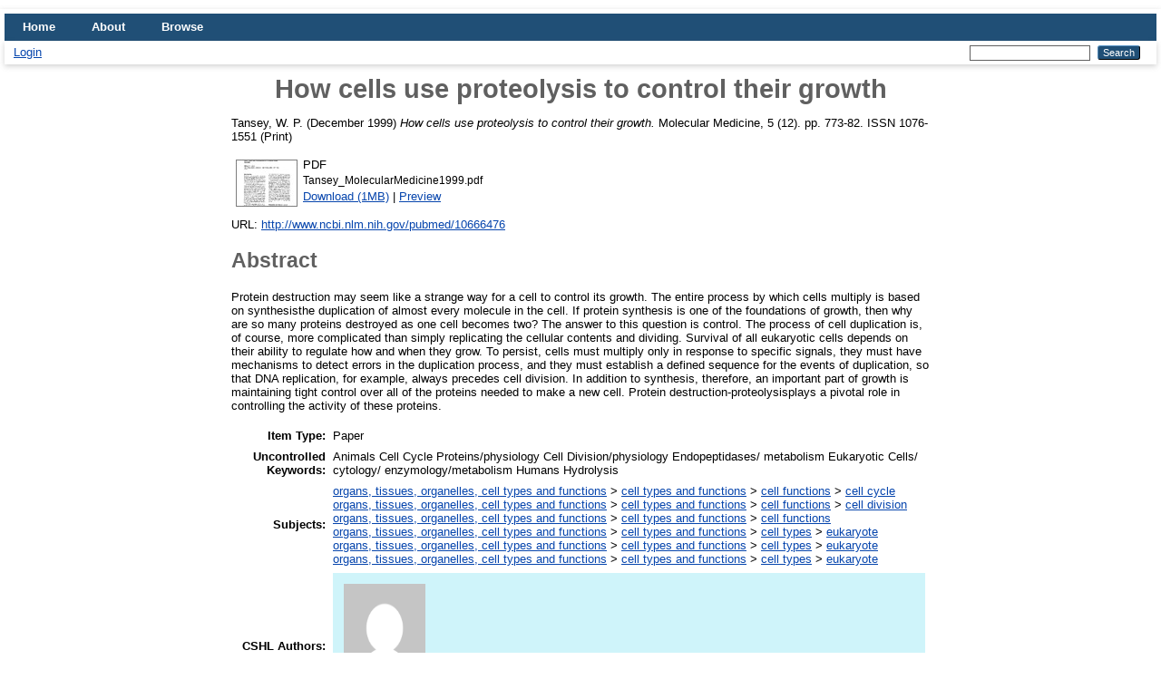

--- FILE ---
content_type: text/html; charset=utf-8
request_url: https://repository.cshl.edu/id/eprint/29860/
body_size: 25327
content:
<!DOCTYPE html>
<html xmlns="http://www.w3.org/1999/xhtml" lang="en">
  <head>
    <meta http-equiv="X-UA-Compatible" content="IE=edge" />
    <title> How cells use proteolysis to control their growth  - CSHL Scientific Digital Repository</title>
    <link rel="icon" href="/favicon.ico" type="image/x-icon" />
    <link rel="shortcut icon" href="/favicon.ico" type="image/x-icon" />
    <meta content="29860" name="eprints.eprintid" />
<meta content="11" name="eprints.rev_number" />
<meta name="eprints.eprint_status" content="archive" />
<meta name="eprints.userid" content="27" />
<meta name="eprints.dir" content="disk0/00/02/98/60" />
<meta name="eprints.datestamp" content="2014-04-23 15:59:28" />
<meta content="2014-04-23 16:16:02" name="eprints.lastmod" />
<meta content="2014-04-23 15:59:28" name="eprints.status_changed" />
<meta name="eprints.type" content="article" />
<meta content="show" name="eprints.metadata_visibility" />
<meta name="eprints.creators_name" content="Tansey,  W. P." />
<meta name="eprints.title" content="How cells use proteolysis to control their growth" />
<meta content="pub" name="eprints.ispublished" />
<meta content="cell_cycle" name="eprints.subjects" />
<meta content="cell_division" name="eprints.subjects" />
<meta content="cell_functions" name="eprints.subjects" />
<meta name="eprints.subjects" content="eukaryote" />
<meta content="Tansey_lab" name="eprints.divisions" />
<meta name="eprints.keywords" content="Animals
Cell Cycle Proteins/physiology
Cell Division/physiology
Endopeptidases/ metabolism
Eukaryotic Cells/ cytology/ enzymology/metabolism
Humans
Hydrolysis" />
<meta content="Protein destruction may seem like a strange way
for a cell to control its growth. The entire process
by which cells multiply is based on synthesisthe
duplication of almost every molecule in the
cell. If protein synthesis is one of the foundations
of growth, then why are so many proteins destroyed
as one cell becomes two?
The answer to this question is control. The
process of cell duplication is, of course, more
complicated than simply replicating the cellular
contents and dividing. Survival of all eukaryotic
cells depends on their ability to regulate how and
when they grow. To persist, cells must multiply
only in response to specific signals, they must
have mechanisms to detect errors in the duplication
process, and they must establish a defined
sequence for the events of duplication, so that
DNA replication, for example, always precedes
cell division. In addition to synthesis, therefore,
an important part of growth is maintaining tight
control over all of the proteins needed to make a
new cell. Protein destruction-proteolysisplays
a pivotal role in controlling the activity of
these proteins." name="eprints.abstract" />
<meta name="eprints.date" content="1999-12" />
<meta name="eprints.official_url" content="http://www.ncbi.nlm.nih.gov/pubmed/10666476" />
<meta content="public" name="eprints.full_text_status" />
<meta name="eprints.publication" content="Molecular Medicine" />
<meta name="eprints.volume" content="5" />
<meta name="eprints.number" content="12" />
<meta name="eprints.pagerange" content="773-82" />
<meta name="eprints.refereed" content="TRUE" />
<meta name="eprints.issn" content="1076-1551 (Print)" />
<meta name="eprints.pmcid" content="PMC2230494" />
<meta name="eprints.cshl_author" content="tansey_william_p" />
<meta name="eprints.citation" content="  Tansey, W. P.  (December 1999) How cells use proteolysis to control their growth.  Molecular Medicine, 5 (12).  pp. 773-82.  ISSN 1076-1551 (Print)      " />
<meta name="eprints.document_url" content="https://repository.cshl.edu/id/eprint/29860/1/Tansey_MolecularMedicine1999.pdf" />
<link rel="schema.DC" href="http://purl.org/DC/elements/1.0/" />
<meta name="DC.relation" content="https://repository.cshl.edu/id/eprint/29860/" />
<meta content="How cells use proteolysis to control their growth" name="DC.title" />
<meta name="DC.creator" content="Tansey,  W. P." />
<meta name="DC.subject" content="cell cycle" />
<meta name="DC.subject" content="cell division" />
<meta content="cell functions" name="DC.subject" />
<meta name="DC.subject" content="eukaryote" />
<meta name="DC.description" content="Protein destruction may seem like a strange way
for a cell to control its growth. The entire process
by which cells multiply is based on synthesisthe
duplication of almost every molecule in the
cell. If protein synthesis is one of the foundations
of growth, then why are so many proteins destroyed
as one cell becomes two?
The answer to this question is control. The
process of cell duplication is, of course, more
complicated than simply replicating the cellular
contents and dividing. Survival of all eukaryotic
cells depends on their ability to regulate how and
when they grow. To persist, cells must multiply
only in response to specific signals, they must
have mechanisms to detect errors in the duplication
process, and they must establish a defined
sequence for the events of duplication, so that
DNA replication, for example, always precedes
cell division. In addition to synthesis, therefore,
an important part of growth is maintaining tight
control over all of the proteins needed to make a
new cell. Protein destruction-proteolysisplays
a pivotal role in controlling the activity of
these proteins." />
<meta name="DC.date" content="1999-12" />
<meta name="DC.type" content="Paper" />
<meta name="DC.type" content="PeerReviewed" />
<meta content="application/pdf" name="DC.format" />
<meta content="en" name="DC.language" />
<meta name="DC.identifier" content="https://repository.cshl.edu/id/eprint/29860/1/Tansey_MolecularMedicine1999.pdf" />
<meta name="DC.identifier" content="  Tansey, W. P.  (December 1999) How cells use proteolysis to control their growth.  Molecular Medicine, 5 (12).  pp. 773-82.  ISSN 1076-1551 (Print)      " />
<meta content="http://www.ncbi.nlm.nih.gov/pubmed/10666476" name="DC.relation" />
<link href="https://repository.cshl.edu/id/eprint/29860/" rel="canonical" />
<link title="Multiline CSV" type="text/csv; charset=utf-8" rel="alternate" href="https://repository.cshl.edu/cgi/export/eprint/29860/CSV/cshleprints3-eprint-29860.csv" />
<link title="RDF+N-Triples" type="text/plain" rel="alternate" href="https://repository.cshl.edu/cgi/export/eprint/29860/RDFNT/cshleprints3-eprint-29860.nt" />
<link href="https://repository.cshl.edu/cgi/export/eprint/29860/EndNoteTom/cshleprints3-eprint-29860.enw" title="EndNoteTom" type="text/plain; charset=utf-8" rel="alternate" />
<link href="https://repository.cshl.edu/cgi/export/eprint/29860/EndNote/cshleprints3-eprint-29860.enw" rel="alternate" type="text/plain; charset=utf-8" title="EndNote" />
<link title="OpenURL ContextObject in Span" type="text/plain; charset=utf-8" rel="alternate" href="https://repository.cshl.edu/cgi/export/eprint/29860/COinS/cshleprints3-eprint-29860.txt" />
<link href="https://repository.cshl.edu/cgi/export/eprint/29860/MODS/cshleprints3-eprint-29860.xml" rel="alternate" type="text/xml; charset=utf-8" title="MODS" />
<link href="https://repository.cshl.edu/cgi/export/eprint/29860/Text/cshleprints3-eprint-29860.txt" title="ASCII Citation" rel="alternate" type="text/plain; charset=utf-8" />
<link href="https://repository.cshl.edu/cgi/export/eprint/29860/URLCheck/cshleprints3-eprint-29860.txt" title="Check URLs" type="text/plain; charset=utf-8" rel="alternate" />
<link href="https://repository.cshl.edu/cgi/export/eprint/29860/BibTeX/cshleprints3-eprint-29860.bib" title="BibTeX" type="text/plain; charset=utf-8" rel="alternate" />
<link href="https://repository.cshl.edu/cgi/export/eprint/29860/Simple/cshleprints3-eprint-29860.txt" type="text/plain; charset=utf-8" rel="alternate" title="Simple Metadata" />
<link href="https://repository.cshl.edu/cgi/export/eprint/29860/XML/cshleprints3-eprint-29860.xml" title="EP3 XML" type="application/vnd.eprints.data+xml; charset=utf-8" rel="alternate" />
<link rel="alternate" type="application/json; charset=utf-8" title="JSON" href="https://repository.cshl.edu/cgi/export/eprint/29860/JSON/cshleprints3-eprint-29860.js" />
<link href="https://repository.cshl.edu/cgi/export/eprint/29860/DC/cshleprints3-eprint-29860.txt" type="text/plain; charset=utf-8" rel="alternate" title="Dublin Core" />
<link title="METS" type="text/xml; charset=utf-8" rel="alternate" href="https://repository.cshl.edu/cgi/export/eprint/29860/METS/cshleprints3-eprint-29860.xml" />
<link rel="alternate" type="text/xml; charset=utf-8" title="OpenURL ContextObject" href="https://repository.cshl.edu/cgi/export/eprint/29860/ContextObject/cshleprints3-eprint-29860.xml" />
<link title="PubMed IDs" type="text/plain; charset=utf-8" rel="alternate" href="https://repository.cshl.edu/cgi/export/eprint/29860/PMID/cshleprints3-eprint-29860.txt" />
<link href="https://repository.cshl.edu/cgi/export/eprint/29860/RDFN3/cshleprints3-eprint-29860.n3" title="RDF+N3" rel="alternate" type="text/n3" />
<link href="https://repository.cshl.edu/cgi/export/eprint/29860/Refer/cshleprints3-eprint-29860.refer" type="text/plain" rel="alternate" title="Refer" />
<link title="Reference Manager" rel="alternate" type="text/plain" href="https://repository.cshl.edu/cgi/export/eprint/29860/RIS/cshleprints3-eprint-29860.ris" />
<link href="https://repository.cshl.edu/cgi/export/eprint/29860/Atom/cshleprints3-eprint-29860.xml" title="Atom" type="application/atom+xml;charset=utf-8" rel="alternate" />
<link href="https://repository.cshl.edu/cgi/export/eprint/29860/HTML/cshleprints3-eprint-29860.html" title="HTML Citation" rel="alternate" type="text/html; charset=utf-8" />
<link href="https://repository.cshl.edu/cgi/export/eprint/29860/DIDL/cshleprints3-eprint-29860.xml" title="MPEG-21 DIDL" type="text/xml; charset=utf-8" rel="alternate" />
<link title="RDF+XML" type="application/rdf+xml" rel="alternate" href="https://repository.cshl.edu/cgi/export/eprint/29860/RDFXML/cshleprints3-eprint-29860.rdf" />
<link href="https://repository.cshl.edu/" rel="Top" />
    <link href="https://repository.cshl.edu/sword-app/servicedocument" rel="Sword" />
    <link rel="SwordDeposit" href="https://repository.cshl.edu/id/contents" />
    <link rel="Search" href="https://repository.cshl.edu/cgi/search" type="text/html" />
    <link rel="Search" title="CSHL Scientific Digital Repository" href="https://repository.cshl.edu/cgi/opensearchdescription" type="application/opensearchdescription+xml" />
    <script src="https://www.google.com/jsapi" type="text/javascript">
//padder
</script><script type="text/javascript">
// <![CDATA[
google.load("visualization", "1", {packages:["corechart", "geochart"]});
// ]]></script><script type="text/javascript" src="https://www.google.com/jsapi">
//padder
</script><script type="text/javascript">
// <![CDATA[
google.load("visualization", "1", {packages:["corechart", "geochart"]});
// ]]></script><script type="text/javascript">
// <![CDATA[
var eprints_http_root = "https://repository.cshl.edu";
var eprints_http_cgiroot = "https://repository.cshl.edu/cgi";
var eprints_oai_archive_id = "repository.cshl.edu";
var eprints_logged_in = false;
var eprints_logged_in_userid = 0; 
var eprints_logged_in_username = ""; 
var eprints_logged_in_usertype = ""; 
// ]]></script>
    <style type="text/css">.ep_logged_in { display: none }</style>
    <link type="text/css" href="/style/auto-3.4.5.css?1693503615" rel="stylesheet" />
    <script src="/javascript/auto-3.4.5.js?1693503615" type="text/javascript">
//padder
</script>
    <!--[if lte IE 6]>
        <link rel="stylesheet" type="text/css" href="/style/ie6.css" />
   <![endif]-->
    <meta name="Generator" content="EPrints 3.4.5" />
    <meta content="text/html; charset=UTF-8" http-equiv="Content-Type" />
    <meta content="en" http-equiv="Content-Language" />
    
  </head>
  <body>
    
    <div id="wrapper">
      <header>
        <div class="ep_tm_header ep_noprint">
          <nav aria-label="Main Navigation">
            <ul role="menu" class="ep_tm_menu">
              <li>
                <a href="/" title="Go to start page!" role="menuitem">
                  Home
                </a>
              </li>
              <li>
                <a href="/information.html" title="Get some detailed repository information!" role="menuitem">
                  About
                </a>
              </li>
              <li>
                <a href="/view/" title="Browse the items using prepared lists!" role="menuitem" menu="ep_tm_menu_browse" aria-owns="ep_tm_menu_browse">
                  Browse
                </a>
                <ul role="menu" id="ep_tm_menu_browse" style="display:none;">
                  <li>
                    <a href="/view/year/" role="menuitem">
                      Browse by 
                      Year
                    </a>
                  </li>
                  <li>
                    <a href="/view/subjects/" role="menuitem">
                      Browse by 
                      Subject
                    </a>
                  </li>
                  <li>
                    <a href="/view/divisions/" role="menuitem">
                      Browse by 
                      Community
                    </a>
                  </li>
                  <li>
                    <a href="/view/creators/" role="menuitem">
                      Browse by 
                      Author
                    </a>
                  </li>
                </ul>
              </li>
            </ul>
          </nav>
        
          <div class="ep_tm_searchbar">
            <div>
              <ul class="ep_tm_key_tools" id="ep_tm_menu_tools" role="toolbar"><li class="ep_tm_key_tools_item"><a href="/cgi/users/home" class="ep_tm_key_tools_item_link">Login</a></li></ul>
            </div>
            <div>
              
              <form method="get" accept-charset="utf-8" action="/cgi/search" style="display:inline" role="search" aria-label="Publication simple search">
                <input class="ep_tm_searchbarbox" size="20" type="text" name="q" aria-labelledby="searchbutton" />
                <input class="ep_tm_searchbarbutton" value="Search" type="submit" name="_action_search" id="searchbutton" />
                <input type="hidden" name="_action_search" value="Search" />
                <input type="hidden" name="_order" value="bytitle" />
                <input type="hidden" name="basic_srchtype" value="ALL" />
                <input type="hidden" name="_satisfyall" value="ALL" />
              </form>
            </div>
          </div>
        </div>
      </header>

      <div id="main_content">
        <div class="ep_tm_page_content">
          <h1 id="page-title" class="ep_tm_pagetitle">
            

How cells use proteolysis to control their growth


          </h1>
          <div class="ep_summary_content"><div class="ep_summary_content_top"></div><div class="ep_summary_content_left"></div><div class="ep_summary_content_right"></div><div class="ep_summary_content_main">

  <p style="margin-bottom: 1em">
    


    <span class="person_name">Tansey,  W. P.</span>
  

(December 1999)

<em>How cells use proteolysis to control their growth.</em>


    Molecular Medicine, 5 (12).
     pp. 773-82.
     ISSN 1076-1551 (Print)
    
  


  



  </p>

  

  

    
  
    
      
      <table>
        
          <tr>
            <td valign="top" align="right"><a class="ep_document_link" href="https://repository.cshl.edu/29860/1/Tansey_MolecularMedicine1999.pdf" onmouseover="EPJS_ShowPreview( event, 'doc_preview_9123', 'right' );" onblur="EPJS_HidePreview( event, 'doc_preview_9123', 'right' );" onfocus="EPJS_ShowPreview( event, 'doc_preview_9123', 'right' );" onmouseout="EPJS_HidePreview( event, 'doc_preview_9123', 'right' );"><img class="ep_doc_icon" alt="[thumbnail of Tansey_MolecularMedicine1999.pdf]" src="https://repository.cshl.edu/29860/1.hassmallThumbnailVersion/Tansey_MolecularMedicine1999.pdf" border="0" /></a><div class="ep_preview" id="doc_preview_9123"><div><div><span><img id="doc_preview_9123_img" border="0" src="https://repository.cshl.edu/29860/1.haspreviewThumbnailVersion/Tansey_MolecularMedicine1999.pdf" alt="" class="ep_preview_image" /><div class="ep_preview_title">Preview</div></span></div></div></div></td>
            <td valign="top">
              

<!-- document citation -->


<span class="ep_document_citation">
<span class="document_format">PDF</span>
<br /><span class="document_filename">Tansey_MolecularMedicine1999.pdf</span>



</span>

<br />
              <a href="https://repository.cshl.edu/id/eprint/29860/1/Tansey_MolecularMedicine1999.pdf">Download (1MB)</a>
              
			  
			  | <a href="https://repository.cshl.edu/29860/1.haslightboxThumbnailVersion/Tansey_MolecularMedicine1999.pdf" rel="lightbox[docs] nofollow" title="   PDF &lt;https://repository.cshl.edu/id/eprint/29860/1/Tansey_MolecularMedicine1999.pdf&gt; 
Tansey_MolecularMedicine1999.pdf     ">Preview</a>
			  
			  
              
  
              <ul>
              
              </ul>
            </td>
          </tr>
        
      </table>
    

  

  
    <div style="margin-bottom: 1em">
      URL: <a href="http://www.ncbi.nlm.nih.gov/pubmed/10666476">http://www.ncbi.nlm.nih.gov/pubmed/10666476</a>
    </div>
  

  


  
    <h2>Abstract</h2>
    <p style="text-align: left; margin: 1em auto 0em auto">Protein destruction may seem like a strange way&#13;
for a cell to control its growth. The entire process&#13;
by which cells multiply is based on synthesisthe&#13;
duplication of almost every molecule in the&#13;
cell. If protein synthesis is one of the foundations&#13;
of growth, then why are so many proteins destroyed&#13;
as one cell becomes two?&#13;
The answer to this question is control. The&#13;
process of cell duplication is, of course, more&#13;
complicated than simply replicating the cellular&#13;
contents and dividing. Survival of all eukaryotic&#13;
cells depends on their ability to regulate how and&#13;
when they grow. To persist, cells must multiply&#13;
only in response to specific signals, they must&#13;
have mechanisms to detect errors in the duplication&#13;
process, and they must establish a defined&#13;
sequence for the events of duplication, so that&#13;
DNA replication, for example, always precedes&#13;
cell division. In addition to synthesis, therefore,&#13;
an important part of growth is maintaining tight&#13;
control over all of the proteins needed to make a&#13;
new cell. Protein destruction-proteolysisplays&#13;
a pivotal role in controlling the activity of&#13;
these proteins.</p>
  

  <table style="margin-bottom: 1em; margin-top: 1em;" cellpadding="3">
    <tr>
      <th align="right">Item Type:</th>
      <td>
        Paper
        
        
        
      </td>
    </tr>
    
    
      
    
      
    
      
        <tr>
          <th align="right">Uncontrolled Keywords:</th>
          <td valign="top">Animals&#13;
Cell Cycle Proteins/physiology&#13;
Cell Division/physiology&#13;
Endopeptidases/ metabolism&#13;
Eukaryotic Cells/ cytology/ enzymology/metabolism&#13;
Humans&#13;
Hydrolysis</td>
        </tr>
      
    
      
        <tr>
          <th align="right">Subjects:</th>
          <td valign="top"><a href="https://repository.cshl.edu/view/subjects/organs=5Ftissues=5Fcell=5Ftypes.html">organs, tissues, organelles,  cell types and functions</a> &gt; <a href="https://repository.cshl.edu/view/subjects/cell=5Ftypes=5Fand=5Ffunctions.html">cell types and functions</a> &gt; <a href="https://repository.cshl.edu/view/subjects/cell=5Ffunctions.html">cell functions</a> &gt; <a href="https://repository.cshl.edu/view/subjects/cell=5Fcycle.html">cell cycle</a><br /><a href="https://repository.cshl.edu/view/subjects/organs=5Ftissues=5Fcell=5Ftypes.html">organs, tissues, organelles,  cell types and functions</a> &gt; <a href="https://repository.cshl.edu/view/subjects/cell=5Ftypes=5Fand=5Ffunctions.html">cell types and functions</a> &gt; <a href="https://repository.cshl.edu/view/subjects/cell=5Ffunctions.html">cell functions</a> &gt; <a href="https://repository.cshl.edu/view/subjects/cell=5Fdivision.html">cell division</a><br /><a href="https://repository.cshl.edu/view/subjects/organs=5Ftissues=5Fcell=5Ftypes.html">organs, tissues, organelles,  cell types and functions</a> &gt; <a href="https://repository.cshl.edu/view/subjects/cell=5Ftypes=5Fand=5Ffunctions.html">cell types and functions</a> &gt; <a href="https://repository.cshl.edu/view/subjects/cell=5Ffunctions.html">cell functions</a><br /><a href="https://repository.cshl.edu/view/subjects/organs=5Ftissues=5Fcell=5Ftypes.html">organs, tissues, organelles,  cell types and functions</a> &gt; <a href="https://repository.cshl.edu/view/subjects/cell=5Ftypes=5Fand=5Ffunctions.html">cell types and functions</a> &gt; <a href="https://repository.cshl.edu/view/subjects/cell=5Ftypes.html">cell types</a> &gt; <a href="https://repository.cshl.edu/view/subjects/eukaryote.html">eukaryote</a><br /><a href="https://repository.cshl.edu/view/subjects/organs=5Ftissues=5Fcell=5Ftypes.html">organs, tissues, organelles,  cell types and functions</a> &gt; <a href="https://repository.cshl.edu/view/subjects/cell=5Ftypes=5Fand=5Ffunctions.html">cell types and functions</a> &gt; <a href="https://repository.cshl.edu/view/subjects/cell=5Ftypes.html">cell types</a> &gt; <a href="https://repository.cshl.edu/view/subjects/eukaryote.html">eukaryote</a><br /><a href="https://repository.cshl.edu/view/subjects/organs=5Ftissues=5Fcell=5Ftypes.html">organs, tissues, organelles,  cell types and functions</a> &gt; <a href="https://repository.cshl.edu/view/subjects/cell=5Ftypes=5Fand=5Ffunctions.html">cell types and functions</a> &gt; <a href="https://repository.cshl.edu/view/subjects/cell=5Ftypes.html">cell types</a> &gt; <a href="https://repository.cshl.edu/view/subjects/eukaryote.html">eukaryote</a></td>
        </tr>
      
    
      
        <tr>
          <th align="right">CSHL Authors:</th>
          <td valign="top"><ul class="cshlauthorlist"><li class="picturecaption"><a href="http://repository.cshl.edu/view/cshl_author/tansey=5Fwilliam=5Fp.html"><img width="90" onerror="this.onerror=null;this.src='http://repository.cshl.edu/util/irpics/none.png';" src="http://repository.cshl.edu/util/irpics/tansey_william_p.jpg" height="120" /><br />Tansey, William P.</a></li></ul></td>
        </tr>
      
    
      
        <tr>
          <th align="right">Communities:</th>
          <td valign="top"><a href="https://repository.cshl.edu/view/divisions/CSHL=5Flabs.html">CSHL labs</a> &gt; <a href="https://repository.cshl.edu/view/divisions/Tansey=5Flab.html">Tansey lab</a></td>
        </tr>
      
    
      
    
      
    
      
        <tr>
          <th align="right">Depositing User:</th>
          <td valign="top">

<a href="https://repository.cshl.edu/cgi/users/home?screen=User::View&amp;userid=27"><span class="ep_name_citation"><span class="person_name">Kathleen Darby</span></span></a>

</td>
        </tr>
      
    
      
        <tr>
          <th align="right">Date:</th>
          <td valign="top">December 1999</td>
        </tr>
      
    
      
        <tr>
          <th align="right">Date Deposited:</th>
          <td valign="top">23 Apr 2014 15:59</td>
        </tr>
      
    
      
        <tr>
          <th align="right">Last Modified:</th>
          <td valign="top">23 Apr 2014 16:16</td>
        </tr>
      
    
      
        <tr>
          <th align="right">PMCID:</th>
          <td valign="top"><a href="http://www.ncbi.nlm.nih.gov/pmc/articles/2230494/">PMC2230494</a></td>
        </tr>
      
    
      
    
      
    
    <tr>
      <th align="right">URI:</th>
      <td valign="top"><a href="https://repository.cshl.edu/id/eprint/29860">https://repository.cshl.edu/id/eprint/29860</a></td>
    </tr>
  </table>

  
  

  
    <h3>Actions (login required)</h3>
    <table class="ep_summary_page_actions">
    
      <tr>
        <td><a href="/cgi/users/home?screen=EPrint%3A%3AView&amp;eprintid=29860"><img class="ep_form_action_icon" alt="Administrator's edit/view item" role="button" src="/style/images/action_view.png" /></a></td>
        <td>Administrator's edit/view item</td>
      </tr>
    
    </table>
  

</div><div class="ep_summary_content_bottom"></div><div class="ep_summary_content_after"></div></div>
        </div>
      </div>

      <footer>
        <div class="ep_tm_footer ep_noprint">
          <span>CSHL Scientific Digital Repository is powered by <em><a href="http://eprints.org/software/">EPrints 3.4</a></em> which is developed by the <a href="https://www.ecs.soton.ac.uk/">School of Electronics and Computer Science</a> at the University of Southampton. <a href="/eprints/">About EPrints</a> | <a href="/accessibility/">Accessibility</a></span>
          <div class="ep_tm_eprints_logo">
            <a rel="external" href="https://eprints.org/software/">
              <img alt="EPrints Logo" src="/images/eprintslogo.png" /><img alt="EPrints Publications Flavour Logo" src="/images/flavour.png" style="width: 28px" />
            </a>
          </div>
        </div>
      </footer>
    </div> <!-- wrapper -->
  </body>
</html>